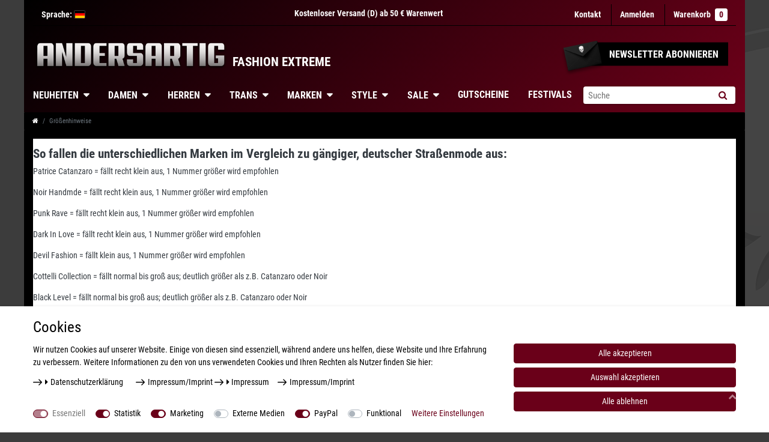

--- FILE ---
content_type: text/css; charset=utf-8
request_url: https://cdn02.plentymarkets.com/ylx159dj5f0p/plugin/85/cerescoconut/css/main.css
body_size: 10353
content:
body,
body>#vue-app,
body>#vue-error {
    background-color: #3c3c3c;
    background-repeat: no-repeat;
    background-position: right 0 center!important;
    background-size: inherit!important;
    background-attachment: fixed!important;
    color: #FFF
}

a {
    color: #fff
}

a:hover {
    color: #fff;
    text-decoration: underline
}

.btn {
    border-radius: 4px;
}

.btn-outline-primary {
    color: #6a0019!important
}

.btn-outline-primary:hover {
    color: #6a0019!important;
    text-decoration: underline
}

.page-item .page-link a {
    color: #6a0019!important
}

hr {
    border-top: 1px solid rgba(0, 0, 0, 0.15)!important
}

.alert-success {
    color: #FFF!important;
    background-color: #28a745!important;
    border-color: #28a745!important
}

.page-content.basket,
.page-content.checkout,
.page-content.contact,
.page-content.wishlist,
.page-content.myaccount {
    margin-top: 0!important;
    padding-top: 0!important
}

.page-content.basket,
.page-content.checkout,
.page-content.contact,
.page-content.wishlist,
.page-content.myaccount {
    padding-bottom: 30px;
}

.page-content.basket:not(.checkout):not(.basket),
.page-content.checkout:not(.checkout):not(.basket),
.page-content.contact.bg-white:not(.checkout):not(.basket),
.page-content.myaccount:not(.checkout):not(.basket) {
    background: transparent!important;
    color: #FFF
}

.page-content.basket .h2,
.page-content.checkout .h2,
.page-content.contact .h2,
.page-content.myaccount .h2 {
    color: #FFF!important
}

.page-login .row.mb-5 {
    margin-bottom: 0!important;
    padding-bottom: 50px;
}

.myaccount .card * {
    color: #000
}

.myaccount .card button {
    color: #FFF
}

.history {
    width: calc(100% - 30px);
    background: #FFF!important;
    margin: 0 15px;
    padding: 0
}

.history .nav-tabs {
    background: #000
}

.myaccount .card button span,
.myaccount .card button i {
    color: #fff;
}

.history #order-history-tab {
    background: #000;
}

.page-my-account .page-content.basket {
    padding-bottom: 0;
}

.history #order-history-tab .checkout .form-check a {
    color: #6a0019;
    text-decoration: underline
}

* {
    font-family: 'Roboto Condensed'
}

.modal-header *,
.modal-content>*,
.checkout>*,
body>#vue-app .wrapper-right .wrapper-inner,
body>#vue-error .wrapper-right .wrapper-inner {
    color: #000!important
}

.widget-place-order .btn {
    padding: .75rem 1.5rem;
    font-size: 1.25rem;
    line-height: 1.33333;
    border-radius: 4px;
}

.btn-success {
    color: #fff!important;
    background-color: #28a745!important;
    border-color: #28a745!important
}

.btn-success:hover {
    color: #fff!important;
    background-color: #218838!important;
    border-color: #1e7e34!important
}

.btn-success:focus,
.btn-success.focus {
    -webkit-box-shadow: 0 0 0 .2rem rgba(72, 180, 97, 0.5)!important;
    box-shadow: 0 0 0 .2rem rgba(72, 180, 97, 0.5)!important
}

.btn-success.disabled,
.btn-success:disabled {
    color: #fff!important;
    background-color: #28a745!important;
    border-color: #28a745!important
}

.btn-success:not(:disabled):not(.disabled):active,
.btn-success:not(:disabled):not(.disabled).active,
.show>.btn-success.dropdown-toggle {
    color: #fff!important;
    background-color: #1e7e30!important;
    border-color: #1c7430!important
}

.btn-success:not(:disabled):not(.disabled):active:focus,
.btn-success:not(:disabled):not(.disabled).active:focus,
.show>.btn-success.dropdown-toggle:focus {
    -webkit-box-shadow: 0 0 0 .2rem rgba(72, 180, 97, 0.5)!important;
    box-shadow: 0 0 0 .2rem rgba(72, 180, 97, 0.5)!important
}

.btn-danger {
    color: #fff;
    background-color: #6a0019;
    border-color: #6a0019
}

.btn-danger:hover {
    color: #fff;
    background-color: #440010;
    border-color: #37000d
}

.btn-danger:focus {
    -webkit-box-shadow: 0 0 0 .2rem rgba(128, 38, 60, 0.5);
    box-shadow: 0 0 0 .2rem rgba(128, 38, 60, 0.5)
}

.btn-danger:not(:disabled):not(.disabled):active {
    color: #FFF;
    background-color: #37000d;
    border-color: #2a000a
}

@font-face {
    font-family: 'Roboto Condensed';
    font-style: normal;
    font-weight: 400;
    src: local('Roboto Condensed'), local(RobotoCondensed-Regular), url(https://cdn02.plentymarkets.com/ylx159dj5f0p/frontend/assets/fonts/RobotoCondensed-Regular.ttf) format("woff2");
    unicode-range: U+0460-052F, U+1C80-1C88, U+20B4, U+2DE0-2DFF, U+A640-A69F, U+FE2E-FE2F
}

@font-face {
    font-family: 'Roboto Condensed';
    font-style: normal;
    font-weight: 400;
    src: local('Roboto Condensed'), local(RobotoCondensed-Regular), url(https://cdn02.plentymarkets.com/ylx159dj5f0p/frontend/assets/fonts/RobotoCondensed-Regular.ttf) format("woff2");
    unicode-range: U+0400-045F, U+0490-0491, U+04B0-04B1, U+2116
}

@font-face {
    font-family: 'Roboto Condensed';
    font-style: normal;
    font-weight: 400;
    src: local('Roboto Condensed'), local(RobotoCondensed-Regular), url(https://cdn02.plentymarkets.com/ylx159dj5f0p/frontend/assets/fonts/RobotoCondensed-Regular.ttf) format("woff2");
    unicode-range: U+1F00-1FFF
}

@font-face {
    font-family: 'Roboto Condensed';
    font-style: normal;
    font-weight: 400;
    src: local('Roboto Condensed'), local(RobotoCondensed-Regular), url(https://cdn02.plentymarkets.com/ylx159dj5f0p/frontend/assets/fonts/RobotoCondensed-Regular.ttf) format("woff2");
    unicode-range: U+0370-03FF
}

@font-face {
    font-family: 'Roboto Condensed';
    font-style: normal;
    font-weight: 400;
    src: local('Roboto Condensed'), local(RobotoCondensed-Regular), url(https://cdn02.plentymarkets.com/ylx159dj5f0p/frontend/assets/fonts/RobotoCondensed-Regular.ttf) format("woff2");
    unicode-range: U+0102-0103, U+0110-0111, U+1EA0-1EF9, U+20AB
}

@font-face {
    font-family: 'Roboto Condensed';
    font-style: normal;
    font-weight: 400;
    src: local('Roboto Condensed'), local(RobotoCondensed-Regular), url(https://cdn02.plentymarkets.com/ylx159dj5f0p/frontend/assets/fonts/RobotoCondensed-Regular.ttf) format("woff2");
    unicode-range: U+0100-024F, U+0259, U+1E00-1EFF, U+2020, U+20A0-20AB, U+20AD-20CF, U+2113, U+2C60-2C7F, U+A720-A7FF
}

@font-face {
    font-family: 'Roboto Condensed';
    font-style: normal;
    font-weight: 400;
    src: local('Roboto Condensed'), local(RobotoCondensed-Regular), url(https://cdn02.plentymarkets.com/ylx159dj5f0p/frontend/assets/fonts/RobotoCondensed-Regular.ttf) format("woff2");
    unicode-range: U+0000-00FF, U+0131, U+0152-0153, U+02BB-02BC, U+02C6, U+02DA, U+02DC, U+2000-206F, U+2074, U+20AC, U+2122, U+2191, U+2193, U+2212, U+2215, U+FEFF, U+FFFD
}

@font-face {
    font-family: 'Roboto Condensed';
    font-style: normal;
    font-weight: 700;
    src: local('Roboto Condensed Bold'), local(RobotoCondensed-Bold), url(https://cdn02.plentymarkets.com/ylx159dj5f0p/frontend/assets/fonts/RobotoCondensed-Bold.ttf) format("woff2");
    unicode-range: U+0460-052F, U+1C80-1C88, U+20B4, U+2DE0-2DFF, U+A640-A69F, U+FE2E-FE2F
}

@font-face {
    font-family: 'Roboto Condensed';
    font-style: normal;
    font-weight: 700;
    src: local('Roboto Condensed Bold'), local(RobotoCondensed-Bold), url(https://cdn02.plentymarkets.com/ylx159dj5f0p/frontend/assets/fonts/RobotoCondensed-Bold.ttf) format("woff2");
    unicode-range: U+0400-045F, U+0490-0491, U+04B0-04B1, U+2116
}

@font-face {
    font-family: 'Roboto Condensed';
    font-style: normal;
    font-weight: 700;
    src: local('Roboto Condensed Bold'), local(RobotoCondensed-Bold), url(https://cdn02.plentymarkets.com/ylx159dj5f0p/frontend/assets/fonts/RobotoCondensed-Bold.ttf) format("woff2");
    unicode-range: U+1F00-1FFF
}

@font-face {
    font-family: 'Roboto Condensed';
    font-style: normal;
    font-weight: 700;
    src: local('Roboto Condensed Bold'), local(RobotoCondensed-Bold), url(https://cdn02.plentymarkets.com/ylx159dj5f0p/frontend/assets/fonts/RobotoCondensed-Bold.ttf) format("woff2");
    unicode-range: U+0370-03FF
}

@font-face {
    font-family: 'Roboto Condensed';
    font-style: normal;
    font-weight: 700;
    src: local('Roboto Condensed Bold'), local(RobotoCondensed-Bold), url(https://cdn02.plentymarkets.com/ylx159dj5f0p/frontend/assets/fonts/RobotoCondensed-Bold.ttf) format("woff2");
    unicode-range: U+0102-0103, U+0110-0111, U+1EA0-1EF9, U+20AB
}

@font-face {
    font-family: 'Roboto Condensed';
    font-style: normal;
    font-weight: 700;
    src: local('Roboto Condensed Bold'), local(RobotoCondensed-Bold), url(https://cdn02.plentymarkets.com/ylx159dj5f0p/frontend/assets/fonts/RobotoCondensed-Bold.ttf) format("woff2");
    unicode-range: U+0100-024F, U+0259, U+1E00-1EFF, U+2020, U+20A0-20AB, U+20AD-20CF, U+2113, U+2C60-2C7F, U+A720-A7FF
}

@font-face {
    font-family: 'Roboto Condensed';
    font-style: normal;
    font-weight: 700;
    src: local('Roboto Condensed Bold'), local(RobotoCondensed-Bold), url(https://cdn02.plentymarkets.com/ylx159dj5f0p/frontend/assets/fonts/RobotoCondensed-Bold.ttf) format("woff2");
    unicode-range: U+0000-00FF, U+0131, U+0152-0153, U+02BB-02BC, U+02C6, U+02DA, U+02DC, U+2000-206F, U+2074, U+20AC, U+2122, U+2191, U+2193, U+2212, U+2215, U+FEFF, U+FFFD
}

@font-face {
    font-family: 'Teko';
    font-style: normal;
    font-weight: 700;
    src: local('Teko Bold'), local(Teko-Bold), url(https://cdn02.plentymarkets.com/ylx159dj5f0p/frontend/assets/fonts/Teko-Bold.ttf) format("woff2");
    unicode-range: U+0900-097F, U+1CD0-1CF6, U+1CF8-1CF9, U+200C-200D, U+20A8, U+20B9, U+25CC, U+A830-A839, U+A8E0-A8FB
}

@font-face {
    font-family: 'Teko';
    font-style: normal;
    font-weight: 700;
    src: local('Teko Bold'), local(Teko-Bold), url(https://cdn02.plentymarkets.com/ylx159dj5f0p/frontend/assets/fonts/Teko-Bold.ttf) format("woff2");
    unicode-range: U+0100-024F, U+0259, U+1E00-1EFF, U+2020, U+20A0-20AB, U+20AD-20CF, U+2113, U+2C60-2C7F, U+A720-A7FF
}

@font-face {
    font-family: 'Teko';
    font-style: normal;
    font-weight: 700;
    src: local('Teko Bold'), local(Teko-Bold), url(https://cdn02.plentymarkets.com/ylx159dj5f0p/frontend/assets/fonts/Teko-Bold.ttf) format("woff2");
    unicode-range: U+0000-00FF, U+0131, U+0152-0153, U+02BB-02BC, U+02C6, U+02DA, U+02DC, U+2000-206F, U+2074, U+20AC, U+2122, U+2191, U+2193, U+2212, U+2215, U+FEFF, U+FFFD
}

#page-body {
    max-width: 1200px;
    margin: 0 auto;
    padding-top: 1em;
    background: #000
}

#vue-app {
    margin-top: 0!important
}

.wrapper-main {
    max-width: 1200px;
    margin: 0 auto;
    background: #000
}

.page-content {
    background: #000
}

nav.container-max {
    position: relative!important;
    background-color: #000;
}

nav.container-max .breadcrumb {
    background: #000;
    padding-left: 15px;
    padding-right: 15px;
    border-radius: 0;
    border-bottom: 0;
    margin-bottom: 0;
}

nav.container-max .breadcrumb .breadcrumb-item a {
    color: #FFF!important
}

.breadcrumbs {
    background-color: transparent;
}

.breadcrumb {
    background-color: #000;
}

.section-header,
.widget-caption {
    background: transparent!important;
    padding: 1rem 1.5rem!important;
    border: 1px solid #232323;
    font-family: inherit
}

.section-header p,
.widget-caption p {
    font-size: 1.15em;
    line-height: 1.1
}

.section-header h1,
.section-header h2,
.widget-caption h1,
.widget-caption h2 {
    padding: 0!important;
    font-size: 1.15em;
    font-weight: 700
}

@media (min-width: 992px) {
    .home .home-5-row .col-md-3 {
        width: 20%!important;
        flex: 0 0 20%;
        max-width: 20%
    }
}

.brand-wrapper {
    position: relative
}

.login-pwd-reset .modal-footer a.text-appearance {
    color: #6a0019;
}

#newsletter-btn {
    position: absolute;
    top: 50%;
    right: 1em;
    padding: 0;
    transform: translateY(-50%);
    -webkit-transform: translateY(-50%);
    display: table;
    background: #000;
    color: #FFF
}

#newsletter-btn img {
    margin: -1.75em 0 -2em -3em;
    width: 5em
}

#newsletter-btn span {
    padding: 0 1em 0 1.85em;
    font-size: 1.125em;
    line-height: 2.5em;
    text-transform: uppercase;
    font-weight: 700
}

#slogan {
    position: absolute;
    top: 50%;
    left: 50%;
    transform: translateY(-5%) translateX(-155%);
    -webkit-transform: translateY(-5%) translateX(-155%);
    font-size: 1.5em;
    font-weight: 700;
    text-transform: uppercase
}

.account-menu {
    display: none!important
}

#accountMenuList:hover+.account-menu,
.account-menu:hover {
    display: block!important
}

.account-menu {
    overflow: visible!important;
    padding: 0
}

.top-bar .controls-list .control-user #login-change>.dropdown .list-group {
    margin-top: -1px;
    outline: 1px solid #000
}

.top-bar .controls-list .control-user #login-change>.dropdown .dropdown-menu a {
    background: #6a0019;
    border-top: 0;
    border-radius: 0;
    font-size: 100%
}

.top-bar .controls-list .control-user #login-change>.dropdown .dropdown-menu a:hover {
    background: #3c000e
}

.top-bar .controls-list .control-languages a[aria-expanded="true"],
.top-bar .controls-list .control-search a[aria-expanded="true"] {
    background: #6a0018
}

.top-bar .controls-list .control-user #login-change>.dropdown .dropdown-menu a+a {
    border-top: 1px solid rgba(255, 255, 255, 0.125)!important
}

.top-bar .cmp-country-settings,
.cmp-currency-select {
    background-color: #6a0018;
    top: 0
}

@media (min-width: 992px) and (max-width: 1200px) {
    #slogan {
        left: 28em
    }
}

@media (min-width: 768px) and (max-width: 991px) {
    .wrapper-main .navbar-brand {
        display: table;
        float: none;
        margin: 0 auto
    }
    #slogan {
        display: none
    }
    #btnSearchToggler {
        left: 1rem!important;
        right: unset!important
    }
    #btnSearchToggler svg {
        height: 35px;
        width: 35px
    }
    .top-bar .shipping-settings {
        margin-top: 1em
    }
}

@media (min-width: 576px) and (max-width: 767px) {
    .wrapper-main .navbar-brand {
        display: table;
        float: none;
        margin: 0 auto
    }
    #slogan {
        display: none
    }
    #btnMainMenuToggler {
        font-size: 2em!important
    }
    #btnSearchToggler {
        left: 1rem!important;
        right: unset!important
    }
    #btnSearchToggler svg {
        height: 25px;
        width: 25px
    }
    .navbar-brand img {
        max-width: 15em!important
    }
    .top-bar .shipping-settings {
        margin-top: 1em
    }
}

@media (max-width: 575px) {
    .wrapper-main .navbar-brand {
        display: table;
        float: none;
        margin: 0 auto;
        padding: .5rem 0!important
    }
    #slogan {
        display: none
    }
    #btnMainMenuToggler {
        font-size: 2em!important
    }
    #btnSearchToggler {
        left: 1rem!important;
        right: unset!important
    }
    #btnSearchToggler svg {
        height: 25px;
        width: 25px
    }
    .navbar-brand img {
        max-width: 15em!important
    }
    .top-bar .controls-list .badge-right {
        display: block!important
    }
    .top-bar .shipping-settings {
        margin-top: 1em
    }
    #controlsList .hidden-xs-down+li {
        border-left: 0
    }
}

@media (max-width: 400px) {
    .navbar-brand img {
        position: relative;
        max-height: 2rem!important
    }
    #btnMainMenuToggler {
        right: 0
    }
    #btnSearchToggler {
        left: 0!important;
        right: unset!important
    }
}

#top-bar {
    position: relative;
    border-bottom: 1px solid #000;
    display: flex;
    justify-content: space-between;
}

#controlsList.controls-list-left .control-languages a {
    display: flex;
    flex-wrap: nowrap;
    align-items: center;
    font-size: 1rem;
}

ul#controlsList {
    margin-bottom: 0;
}

@media (min-width: 768px) {
    #controlsList .fa-user {
        display: none;
    }
    #controlsList .fa-user-plus {
        display: none;
    }
}

.top-bar .controls-list li+li {
    border-left: 1px solid #000
}

.top-bar .controls-list>li a:not(.btn) {
    padding: .5rem 1rem;
    font-weight: 700;
    font-size: 1rem;
    color: #FFF!important;
}

.top-bar .controls-list .control-basket .toggle-basket-preview {
    background: transparent!important;
    display: flex;
    flex-direction: row-reverse;
}

.top-bar .controls-list .control-basket .toggle-basket-preview .badge-right {
    background: #FFF;
    margin: 0 0 0 .5em;
    padding: 0 .5em;
    font-weight: 700;
    color: #6d0019;
    border-radius: .25em
}

.top-bar .flag-icon {
    line-height: 12px;
    border: 1px solid #3a3a3a;
    border-radius: .125em;
    font-size: 1rem;
    margin-bottom: 2px;
}

.cmp-country-settings,
.cmp-currency-select {
    position: relative!important
}

.wrapper-main header .controls-list>li {
    font-size: 1rem
}

#page-header {
    max-width: 1200px;
    margin: 0 auto;
    padding-top: .5em;
    background: #000;
    background: -moz-linear-gradient(-45deg, rgba(0, 0, 0, 1) 0%, rgba(109, 0, 25, 1) 100%);
    background: -webkit-linear-gradient(-45deg, rgba(0, 0, 0, 1) 0%, rgba(109, 0, 25, 1) 100%);
    background: linear-gradient(135deg, rgba(0, 0, 0, 1) 0%, rgba(109, 0, 25, 1) 100%);
    filter: progid: DXImageTransform.Microsoft.gradient(startColorstr='#000000', endColorstr='#6d0019', GradientType=1)
}

.main-navbar-collapsable {
    position: relative;
    max-width: 1200px;
    padding: 0;
    margin: 0 -15px;
    justify-content: space-between;
    flex-direction: row;
    flex-wrap: nowrap;
    align-items: center;
    background: transparent;
    z-index: 200
}

.main-navbar-collapsable .mainmenu>li:hover>a,
.main-navbar-collapsable .mainmenu>li.hover>a {
    text-decoration: none;
}

.main-navbar-collapsable ul.mainmenu {
    display: inline-block;
    justify-content: flex-start;
}

.main-navbar-collapsable ul.mainmenu>li>a {
    padding: 1.125rem 1.15rem;
    font-weight: 700;
    text-transform: uppercase;
    font-size: 1.15em;
    color: #FFF
}

.main-navbar-collapsable ul.mainmenu>li>ul {
    z-index: 999!important
}

.main-navbar-collapsable ul.mainmenu>li>ul>li>a {
    padding: .4em 1rem!important;
    text-transform: uppercase;
    white-space: nowrap
}

.mainmenu>.ddown>ul li a {
    padding: .4em 1rem!important
}

.main-navbar-collapsable>.container-max {
    display: inline-block;
    width: auto;
    padding-left: 0;
    margin: 0;
}

.main-navbar-collapsable ul.mainmenu>li>ul>li+li {
    border-top: 1px solid rgba(238, 238, 238, 0.15)
}

.navbar-brand {
    padding: 1rem 0!important;
}

.navbar-brand img {
    max-height: 3.75rem;
    max-width: 30em
}

.navbar {
    background: transparent;
    border: 0!important;
    padding-bottom: 0;
}

.navbar-toggler {
    position: absolute;
    top: 50%;
    right: 1rem;
    -webkit-transform: translate(0, -50%);
    transform: translate(0, -50%);
}

@media (max-width: 991.98px) {
    .navbar-brand {
        display: table;
        float: none;
        margin: 0 auto;
        padding: .5rem 0!important;
    }
    #page-header .container-max {
        padding: 0;
    }
    .navbar {
        padding: 0;
    }
    #searchBox {
        width: 100%;
    }
    #searchBox .container-max {
        padding: 0;
    }
    #searchBox .search-input {
        width: 100%;
        border-radius: .25em 0 0 .25em;
        font-size: 1.3rem!important;
    }
    #searchBox .search-submit {
        background: #FFF;
        border-radius: 0 .25em .25em 0;
    }
    #searchBox .d-flex.position-relative {
        width: 100%;
    }
    #searchBox .position-relative {
        width: 100%;
    }
    .container-max.page-header {
        background-color: #2c030a;
    }
}

@media (min-width: 1201px) {
    .main-navbar-collapsable ul.mainmenu>li>ul>li:hover {
        background: rgba(0, 0, 0, 0.25)!important
    }
}

@media (min-width: 992px) and (max-width: 1200px) {
    .main-navbar-collapsable {
        padding-right: 0;
        opacity: 1
    }
    .main-navbar-collapsable ul.mainmenu {
        float: none!important;
        display: table;
        margin: 0 auto
    }
    #newsletter-btn {
        display: none
    }
    .main-navbar-collapsable ul.mainmenu>li>ul>li:hover {
        background: rgba(0, 0, 0, 0.25)
    }
}

@media (min-width: 768px) and (max-width: 991px) {
    #newsletter-btn,
    .main-navbar-collapsable .mainmenu {
        display: none!important
    }
    .main-navbar-collapsable {
        background: #2c030a;
        padding-right: 0;
        opacity: 1
    }
    #btnMainMenuToggler {
        color: #FFF;
        font-size: 3em
    }
}

@media (min-width: 576px) and (max-width: 767px) {
    #newsletter-btn,
    .main-navbar-collapsable .mainmenu {
        display: none!important
    }
    .main-navbar-collapsable {
        background: #2c030a;
        padding-right: 0;
        opacity: 1
    }
    #btnMainMenuToggler {
        color: #FFF;
        font-size: 3em
    }
    #page-header {
        padding-top: 0!important
    }
}

@media (max-width: 575px) {
    #newsletter-btn,
    .main-navbar-collapsable .mainmenu {
        display: none!important
    }
    .main-navbar-collapsable {
        background: #2c030a;
        padding-right: 0;
        opacity: 1
    }
    #btnMainMenuToggler {
        color: #FFF;
        font-size: 3em
    }
    #page-header {
        padding-top: 0!important
    }
}

.main-navbar-collapsable>.container-max>.position-relative {
    -webkit-box-shadow: 0 2px 2px 0 rgb(0 0 0 / 16%), 0 0 0 1px rgb(0 0 0 / 8%);
    box-shadow: 0 2px 2px 0 rgb(0 0 0 / 16%), 0 0 0 1px rgb(0 0 0 / 8%);
}

.main-navbar-collapsable .search-input {
    background: #FFF;
    width: 210px;
    padding: .35em .5em!important;
    border: 0;
    border-radius: .25em 0 0 .25em;
    outline: 0;
    font-size: 1.1rem;
}

.main-navbar-collapsable .search-submit {
    background: #FFF;
    padding: .35em .75em!important;
    border: 0;
    border-radius: 0 .25em .25em 0;
    font-size: 1.1rem;
}

.search-box-shadow-frame button i {
    color: #660017
}

@media (min-width: 1201px) {
    .search-box-inner {
        display: block!important
    }
}

@media (min-width: 992px) and (max-width: 1200px) {
    .search-box-inner {
        display: block!important;
        position: relative;
        top: -6.95em
    }
}

@media (min-width: 768px) and (max-width: 991px) {
    .search-box-inner .search-box-shadow-frame {
        position: relative;
        width: 100%;
        right: 0;
        padding: .5em;
        transform: translateY(0%);
        -webkit-transform: translateY(0%)
    }
    .search-box-inner .search-box-shadow-frame input {
        width: 100%
    }
}

@media (min-width: 576px) and (max-width: 767px) {
    .search-box-inner .search-box-shadow-frame {
        position: relative;
        width: 100%;
        right: 0;
        padding: .5em;
        transform: translateY(0%);
        -webkit-transform: translateY(0%)
    }
    .search-box-inner .search-box-shadow-frame input {
        width: 100%
    }
}

@media (max-width: 575px) {
    .search-box-inner .search-box-shadow-frame {
        position: relative;
        width: 100%;
        right: 0;
        padding: .5em;
        transform: translateY(0%);
        -webkit-transform: translateY(0%)
    }
    .search-box-inner .search-box-shadow-frame input {
        width: 100%
    }
}

.top-bar .slogan-align {
    overflow: hidden;
    position: absolute;
    height: 30px;
    width: 300px;
    left: 50%;
    -ms-transform: translateX(-50%);
    -webkit-transform: translateX(-50%);
    transform: translateX(-50%)
}

.top-bar .slogan {
    overflow: visible!important;
    height: 30px!important
}

.top-bar .slogan ul {
    position: absolute;
    left: 50%;
    transform: translateX(-50%);
    -webkit-transform: translateX(-50%)
}

.top-bar .slogan ul,
.top-bar .slogan ul>li {
    height: 30px!important
}

.top-bar .slogan ul>li {
    line-height: 2.25em;
    white-space: nowrap;
    font-weight: 700
}

.top-bar #slogan-ticker ul {
    list-style: none
}

.parallax-img-container .parallax-text-container h1 {
    color: #FFF
}

.list-controls .list-controls-inner {
    background: #000;
    padding: .5em;
    border: 1px solid #232323
}

.list-controls .top-pagination {
    position: absolute;
    right: 0;
    top: 50%;
    transform: translateY(-50%);
    -webkit-transform: translateY(-50%);
    margin: 0 5px
}

.page-category-item .pagination {
    margin-bottom: 0;
    justify-content: flex-end;
}

.page-search .bottom-pagination nav {
    float: right;
}

.sidebar-categories .category-title {
    background: #000 url(https://cdn02.plentymarkets.com/ylx159dj5f0p/frontend/assets/img/optimized/img_3.svg) no-repeat;
    background-position: 10px center;
    background-size: 30px;
    padding: 1.2rem 15px 1.2rem 50px;
    font-weight: 700;
    font-size: 1.15em;
    text-transform: uppercase;
    border-bottom: 1px solid #232323;
    color: #FFF
}

.sidebar-categories .nav-item .expand-nav,
.widget-navigation-tree .nav-item .expand-nav {
    padding: .2rem 10px 0 0;
}

.sidebar-categories .nav-item .expand-nav,
.widget-navigation-tree .nav-item .expand-nav i {
    font-size: 1.5rem;
}

.sidebar-categories .nav-item .nav-link,
.pb-custom-sidebar .widget-navigation-tree .nav-item .nav-link {
    padding: .5rem 1.5rem;
}

.sidebar-categories,
.widget-navigation-tree {
    background: #000;
}

.sidebar-categories ul li a[href],
.widget-navigation-tree ul li a[href] {
    color: #fff;
}

.sidebar-categories ul li.active>a,
.widget-navigation-tree ul li.active>a {
    background-color: #6a0019;
}

.sidebar-categories ul li a[href]:hover,
.widget-navigation-tree ul li a[href]:hover {
    color: #fff;
    background-color: #6a0019;
}

.sidebar-itemlist .sidebar-inner {
    margin-bottom: 1em;
    padding: 37.5px 37.5px 7.5px;
    border-right: 1px solid #232323;
    border-bottom: 1px solid #232323;
    border-left: 1px solid #232323
}

.sidebar-itemlist .col-12 {
    width: 100%;
    max-width: 100%;
    flex: 100%
}

.sidebar-itemlist .section-header {
    margin-bottom: 0!important
}

.sidebar-itemlist .h3 {
    background: transparent!important;
    padding: 1rem 1.5rem!important;
    border: 1px solid #232323;
    font-family: inherit;
    margin-bottom: 0;
    font-size: 1.15em;
    font-weight: 700;
    text-transform: uppercase
}

.cmp-product-thumb {
    border: 1px solid #232323
}

.cmp-product-thumb,
.cmp-product-thumb .thumb-background {
    background: #000!important
}

.cmp-product-thumb .main-image {
    background: #000 url(https://www.andersartig.de/layout/ceres/img/loader_item.gif) no-repeat center center!important;
    background-size: 45px!important
}

.cmp-product-thumb .thumb-content {
    background: #6a0019
}

.cmp-product-thumb .thumb-content hr {
    border-color: #000;
    opacity: .25
}

.cmp-product-thumb .thumb-content * {
    color: #FFF!important
}

.cmp-product-thumb .thumb-title {
    max-height: 70px;
    min-height: 45px;
    overflow: hidden
}

.cmp-product-thumb .add-to-basket-lg-container {
    float: right;
    width: 2.5em;
    height: 2.5em;
    padding: .5em;
    background: #FFF;
    position: relative;
    border: 0
}

.cmp-product-thumb .add-to-basket-lg-container img {
    width: 100%
}

.cmp-product-thumb .price-view-port {
    position: relative;
    text-align: right
}

.cmp-product-thumb .price-view-port .crossprice {
    position: absolute;
    left: 0;
    top: 50%;
    transform: translateY(-50%);
    -webkit-transform: translateY(-50%);
    font-weight: 400;
    text-align: left
}

.cmp-product-thumb .badge {
    padding: .4em .85em!important;
    font-size: 100%!important
}

.cmp-product-thumb .badge-primary {
    background-color: gray!important;
    color: #fff!important
}

.cmp-product-thumb .badge-danger {
    background-color: red!important;
    position: absolute;
    top: 0;
    left: 0;
    border-radius: 0;
    color: #fff!important
}

.cmp-product-thumb .badge-new {
    position: absolute;
    top: 0;
    left: 0;
}

@media (min-width: 1201px) {
    .cmp-product-thumb .price {
        font-family: 'Teko';
        font-size: 1.95em;
        background-image: -moz-linear-gradient(top, rgba(238, 238, 238, 1) 0%, rgba(204, 204, 204, 1) 100%);
        background-image: -webkit-linear-gradient(top, rgba(238, 238, 238, 1) 0%, rgba(204, 204, 204, 1) 100%);
        background-image: linear-gradient(to bottom, rgba(238, 238, 238, 1) 0%, rgba(204, 204, 204, 1) 100%);
        -webkit-background-clip: text;
        -webkit-text-fill-color: transparent
    }
    .cmp-product-thumb .center-title,
    .cmp-product-thumb .center-price {
        width: 100%;
        text-align: center
    }
}

@media (min-width: 992px) and (max-width: 1200px) {
    .cmp-product-thumb .price {
        font-family: 'Teko';
        font-size: 1.95em;
        background-image: -moz-linear-gradient(top, rgba(238, 238, 238, 1) 0%, rgba(204, 204, 204, 1) 100%);
        background-image: -webkit-linear-gradient(top, rgba(238, 238, 238, 1) 0%, rgba(204, 204, 204, 1) 100%);
        background-image: linear-gradient(to bottom, rgba(238, 238, 238, 1) 0%, rgba(204, 204, 204, 1) 100%);
        -webkit-background-clip: text;
        -webkit-text-fill-color: transparent
    }
    .cmp-product-thumb .center-title,
    .cmp-product-thumb .center-price {
        width: 100%;
        text-align: center
    }
}

@media (min-width: 768px) and (max-width: 991px) {
    .breadcrumb {
        margin-bottom: 0;
        margin-left: -15px;
        margin-right: -15px
    }
    .cmp-product-thumb .price {
        font-family: 'Teko';
        font-size: 1.95em;
        background-image: -moz-linear-gradient(top, rgba(238, 238, 238, 1) 0%, rgba(204, 204, 204, 1) 100%);
        background-image: -webkit-linear-gradient(top, rgba(238, 238, 238, 1) 0%, rgba(204, 204, 204, 1) 100%);
        background-image: linear-gradient(to bottom, rgba(238, 238, 238, 1) 0%, rgba(204, 204, 204, 1) 100%);
        -webkit-background-clip: text;
        -webkit-text-fill-color: transparent
    }
    .cmp-product-thumb .center-title,
    .cmp-product-thumb .center-price {
        width: 100%;
        text-align: center
    }
}

@media (min-width: 576px) and (max-width: 767px) {
    .breadcrumb {
        margin-bottom: 0;
        margin-left: -15px;
        margin-right: -15px
    }
    .cmp-product-thumb .price {
        font-family: 'Teko';
        font-size: 1.95em;
        background-image: -moz-linear-gradient(top, rgba(238, 238, 238, 1) 0%, rgba(204, 204, 204, 1) 100%);
        background-image: -webkit-linear-gradient(top, rgba(238, 238, 238, 1) 0%, rgba(204, 204, 204, 1) 100%);
        background-image: linear-gradient(to bottom, rgba(238, 238, 238, 1) 0%, rgba(204, 204, 204, 1) 100%);
        -webkit-background-clip: text;
        -webkit-text-fill-color: transparent
    }
}

@media (max-width: 575px) {
    .cmp-product-thumb,
    .cmp-product-thumb .thumb-background {
        background: #6a0019!important
    }
    .category-title {
        text-align: center
    }
    .cmp-product-thumb {
        padding: 0
    }
    .cmp-product-thumb .thumb-content {
        margin-left: 0
    }
    .cmp-product-thumb .thumb-inner {
        overflow: hidden
    }
    .cmp-product-thumb .thumb-content {
        position: absolute;
        width: calc(100% - 175px);
        background: #6a0019;
        top: 50%;
        transform: translateY(-50%);
        -webkit-transform: translateY(-50%)
    }
    .cmp-product-thumb .thumb-title {
        font-weight: 400
    }
    .cmp-product-thumb .thumb-image {
        width: 175px
    }
    .cmp-product-thumb .prices {
        display: block!important
    }
    .cmp-product-thumb .price-view-port {
        text-align: left
    }
    .cmp-product-thumb .price-view-port .crossprice {
        position: relative;
        margin-top: 1em;
        left: 0;
        right: unset!important;
        text-align: left
    }
    .cmp-product-thumb .price {
        font-family: 'Teko';
        font-size: 1.95em
    }
    .list-controls .cmp-paginator {
        position: relative;
        right: 50%;
        -webkit-transform: translateX(50%);
        transform: translateX(50%);
        margin-top: 1em
    }
}

.single .price sup {
    display: none;
}

.single .base-price div:first-child {
    display: none;
}

.single .single-rightside {
    position: relative!important;
    left: unset!important;
    color: #FFF
}

.single .single-description {
    font-size: 1em
}

.single .title {
    margin-bottom: .85em;
    font-size: 1.25em!important;
    font-weight: 700
}

.single dl.itemdata {
    overflow: hidden;
    margin: .5em 0 1em
}

.single dl.itemdata dt,
.single dl.itemdata dd {
    float: left;
    width: 50%;
    margin: 0!important
}

.single dl.itemdata dt:last-of-type,
.single dl.itemdata dd:last-of-type {
    border-bottom: 0!important
}

.single dl.itemdata>dt {
    border-bottom: 1px solid transparent;
    font-size: .95em;
    font-weight: 700
}

.single dl.itemdata>dd {
    padding-left: 2em;
    border-left: 1px solid transparent;
    border-bottom: 1px solid transparent;
    font-size: .95em;
    font-weight: 700
}

.single dl.itemdata>dt,
.single dl.itemdata>dd {
    line-height: 1.95em;
    white-space: nowrap;
    overflow: hidden!important;
    text-overflow: ellipsis
}

.single .producer {
    float: right;
    width: 50%
}

.single .producer .producer-line {
    width: 100%;
    border-left: 1px solid #FFF
}

.single .producer .producer-line img {
    width: 100%
}

.single .price span {
    font-family: 'Teko'!important;
    font-size: 1.75em;
    background-image: -moz-linear-gradient(top, rgba(238, 238, 238, 1) 0%, rgba(204, 204, 204, 1) 100%);
    background-image: -webkit-linear-gradient(top, rgba(238, 238, 238, 1) 0%, rgba(204, 204, 204, 1) 100%);
    background-image: linear-gradient(to bottom, rgba(238, 238, 238, 1) 0%, rgba(204, 204, 204, 1) 100%);
    -webkit-background-clip: text;
    -webkit-text-fill-color: transparent
}

.single .availability_1 {
    background: transparent!important;
    color: #28a745!important
}

.single .availability_2 {
    color: #28a745;
    background: transparent!important
}

.single .availability_3 {
    color: #ffc107;
    background: transparent!important
}

.single .availability_4 {
    color: #ffc107;
    background: transparent!important
}

.single .availability_5 {
    color: #dc3545;
    background: transparent!important
}

.single .availability_6 {
    color: #dc3545;
    background: transparent!important
}

.single .availability_7 {
    color: #dc3545;
    background: transparent!important
}

.availability_8 {
    color: #dc3545;
    background: transparent!important
}

.single .availability_9 {
    color: #4D4F4D;
    background: transparent!important
}

.single .availability_10 {
    color: #4D4F4D;
    background: transparent!important
}

.single .variation-select-widget {
    width: 67%;
    display: inline-block;
}

.single .variation-select-widget .input-unit {
    overflow: visible;
}

.single .input-unit {
    display: flex;
    border: 0
}

.single .input-unit .custom-select {
    background: #000;
    height: 100%;
    min-width: 8.75em;
    padding: .85rem 3.5rem .85rem 1rem;
    border: 1px solid #EEE;
    font-size: 1.25em;
    font-weight: 700;
    color: #fff;
    background: #000 url(https://cdn02.plentymarkets.com/1zdxao4kxfap/frontend/assets/img/arrow_d.svg) no-repeat;
    background-size: 1em;
    background-position: bottom 50% right 10px
}

.single .input-unit .custom-select:focus {
    background: #000 url(https://cdn02.plentymarkets.com/1zdxao4kxfap/frontend/assets/img/arrow_u.svg) no-repeat;
    background-size: 1em;
    background-position: bottom 50% right 10px
}

.single .input-unit .custom-select,
.single .input-unit .custom-select::focus {
    outline: none
}

.single .input-unit .label {
    background: #FFF;
    padding: 10px;
    white-space: nowrap;
    font-weight: 700;
    font-size: 1.25em;
    color: #000
}

.single .input-unit .label+.select-wrapper select {
    border-radius: 0 .1rem .1rem 0!important
}

.single .input-unit .select-wrapper {
    position: relative;
    width: 100%
}

.single .input-unit .select-wrapper:after {
    content: '';
    position: absolute;
    top: -1px;
    right: 37.5px;
    height: 100%;
    width: 1px;
    background: #FFF
}

.single .input-unit .custom-select * {
    color: #FFF
}

.single .input-unit .custom-select option:disabled {
    display: none
}

.single .size-chart {
    display: block;
    position: relative;
    width: auto;
    margin-bottom: 1rem;
    background: url(https://cdn02.plentymarkets.com/1zdxao4kxfap/frontend/assets/img/ruler_white.svg) no-repeat center left;
    background-size: 1.85em;
}

.item-1021 .size-chart,
.item-601 .size-chart,
.item-602 .size-chart,
.item-598 .size-chart {
    display: none;
}

.item-1021 .variation-select-widget,
.item-601 .variation-select-widget,
.item-602 .variation-select-widget,
.item-598 .variation-select-widget {
    width: 100%;
}

.single .size-chart span {
    padding-left: 2.2rem;
}

.single .add-to-basket-container .btn {
    text-transform: uppercase;
    font-weight: 700;
    padding: .75rem 1.5rem;
    font-size: 1.25rem;
    line-height: 1.33333;
    border-radius: 4px;
}

.single .price,
.page-singleitem .price {
    line-height: .85
}

.single .price,
.page-singleitem .price h1 {
    margin-bottom: 0
}

.single .crossprice {
    line-height: 3.25em!important
}

.page-singleitem .has-crossprice .crossprice .text-muted {
    font-size: 100%;
    color: #fff!important;
    background-color: #a9181c;
    padding: 0.25rem;
}

#MagicImage {
    background: #000!important
}

.MagicZoom>img,
.mz-image-stage .mz-figure>img {
    max-height: calc(100vh - 100px)!important
}

.mz-expand-bg {
    display: none!important
}

.mz-expand {
    background-color: rgba(0, 0, 0, 0.85)!important
}

.mz-expand-stage .mz-expand-controls .mz-button-prev,
.mz-expand-stage .mz-expand-controls .mz-button-next {
    height: 100vh!important;
    width: 50vw!important;
    border: 0!important;
    border-radius: 0!important;
    transform: scale(1)!important
}

:root:not(.mobile-magic) button.mz-button:hover {
    border: 0!important;
    border-radius: 0!important
}

button.mz-button.mz-button-prev:before,
button.mz-button.mz-button-next:before {
    position: absolute
}

button.mz-button.mz-button-prev:before {
    left: 1em
}

button.mz-button.mz-button-next:before {
    right: 1em
}

@media (min-width: 1200px) {
    .single-carousel .owl-item img {
        height: 490px
    }
}

.owl-carousel .owl-single-item-control {
    padding: 0 .5em;
    font-size: 2em
}

.single-carousel .owl-dots {
    display: none
}

#thumb-carousel>.owl-stage-outer {
    height: auto !important;
}

#thumb-carousel .owl-stage {
    width: 100%!important;
    transform: translate3d(0px, 0px, 0px)!important;
    display: flex!important;
}

#thumb-carousel .owl-item:last-child {
    margin-right: 0!important;
}

#thumb-carousel .owl-item {
    width: 40.5px!important;
}

#thumb-carousel .owl-single-item-nav.left,
#thumb-carousel .owl-single-item-nav.right {
    display: none!important;
}

.owl-thumbs .owl-thumb {
    background: #000 !important;
    border: 1px solid #282828 !important
}

.single .mz-thumb {
    line-height: 45px!important
}

.single .mz-figure.mz-active>img {
    filter: none!important
}

.single .mz-lens {
    border: 1px solid #000!important
}

.single .nav-tabs .nav-item .nav-link.active,
.single .nav-tabs .nav-item .nav-link:hover {
    border: 2px solid #6a0019
}

.nav-tabs {
    border-bottom: 2px solid #6a0019
}

.single .nav-tabs .nav-item .nav-link.active {
    position: relative;
    background: transparent;
    border-bottom: 0;
    font-size: 1.15em;
    font-weight: 700;
    text-transform: uppercase;
    color: #FFF
}

.single .nav-tabs .nav-item .nav-link.active:after {
    content: '';
    position: absolute;
    left: 0;
    bottom: -1px;
    display: block;
    height: 2px;
    width: 100%;
    background: #000;
    z-index: 1
}

@media (min-width: 1201px) {
    .single .tab-content {
        padding: 0 1em;
        border-right: 2px solid #6a0019;
        border-bottom: 2px solid #6a0019;
        border-left: 2px solid #6a0019
    }
}

@media (min-width: 992px) and (max-width: 1200px) {
    .single .tab-content {
        padding: 0 1em;
        border-right: 2px solid #6a0019;
        border-bottom: 2px solid #6a0019;
        border-left: 2px solid #6a0019
    }
}

@media (min-width: 768px) and (max-width: 991px) {
    .single .tab-content {
        padding: 0 1em;
        border-right: 2px solid #6a0019;
        border-bottom: 2px solid #6a0019;
        border-left: 2px solid #6a0019
    }
    .single .price {
        float: none!important
    }
}

@media (min-width: 576px) and (max-width: 767px) {
    .single .single-rightside {
        margin-top: 2em
    }
    .single .tab-content {
        padding: 0 1em;
        border-right: 2px solid #6a0019;
        border-bottom: 2px solid #6a0019;
        border-left: 2px solid #6a0019
    }
}

@media (max-width: 575px) {
    .single .single-rightside {
        margin-top: 2em
    }
    .single .tab-content {
        padding: 0 1em;
        border-right: 1px solid #232323;
        border-bottom: 1px solid #232323;
        border-left: 1px solid #232323
    }
    .single #MagicImage {
        height: auto;
        line-height: unset!important
    }
}

#countdownTimer {
    display: block;
    position: relative;
    width: 100%;
    background: #FFF url(https://cdn02.plentymarkets.com/ylx159dj5f0p/frontend/assets/img/optimized/img_6.svg) no-repeat;
    background-size: 60px;
    background-position: 0;
    background-origin: content-box;
    margin: 0 0 15px;
    border-radius: .25em;
    font-family: Arial;
    color: #484848
}

#countdownTimer .inner {
    display: block;
    margin-left: 5em;
    padding: .5em;
    line-height: 1.15em;
    font-size: .885em
}

#countdownTimer a {
    color: #484848;
    text-decoration: underline
}

#countdownTimer .timer {
    display: inline-block;
    font-weight: 700;
    color: #6a0019
}

#countdownTimer,
.hide-countdownTimer {
    display: none
}

.hide-countdownTimer+#countdownTimer {
    display: block
}

@media (min-width: 1200px) {
    .single #MagicImage {
        height: 494px;
        line-height: 494px!important
    }
    .MagicZoom>img,
    .mz-figure>img {
        max-height: 490px!important
    }
}

#short-links .row {
    margin-right: -.25em;
    margin-left: -.25em
}

#short-links .row .col-lg-6 {
    margin-bottom: .5em;
    padding-right: .25em;
    padding-left: .25em
}

#short-links .btn {
    border-radius: .25em;
    border: 1px solid #FFF;
    color: #FFF
}

#single-info {
    border-top: 1px solid #FFF;
    border-bottom: 1px solid #FFF
}

#single-info .card {
    background: transparent
}

#single-info .card h5 {
    background: transparent url(https://cdn02.plentymarkets.com/1zdxao4kxfap/frontend/assets/img/plus.svg) no-repeat;
    background-size: 1em;
    background-position: bottom 50% right 10px
}

#single-info .show:before {
    content: '';
    display: block;
    position: absolute;
    top: 0;
    right: 10px;
    width: 1em;
    height: 33px;
    background: #000 url(https://cdn02.plentymarkets.com/1zdxao4kxfap/frontend/assets/img/minus.svg) no-repeat;
    background-size: 1em;
    background-position: center center
}

#single-info .card .card-header {
    padding: 0
}

#single-info .card .card-body {
    padding-left: 0;
    padding-right: 0
}

#single-info .card .card-header button {
    padding-left: 0;
    color: #FFF
}

#single-info .card+.card {
    border-top: 1px solid #FFF
}

.basket-preview .basket-item-container .image-container a {
    padding: 0!important;
}

.basket-preview .basket-preview-content .item-list .h5 {
    margin: 10px 0;
}

.top-bar .basket-preview .basket-item-container .meta-container a {
    padding: 0;
    color: #6a0019 !important;
    font-weight: 700;
    font-size: 80%;
}

.basket-preview .totals {
    font-size: 100%
}

.basket-preview-footer #ppButton a {
    padding: 0;
}

.widget-inner .item-additional-information-container,
.basket-preview .item-additional-information-container,
.cmp-checkout-sidebar .item-additional-information-container {
    display: none
}

@media (max-width:991.98px) {
    .basket-preview-wrapper .item-list.overflow-auto {
        overflow: visible!important;
    }
}

@-webkit-keyframes blinker {
    from {
        background: #fdc5ca;
        box-shadow: inset 0 0 0 2px #f5c6cb
    }
    to {
        background: #f8d7da;
        box-shadow: inset 0 0 0 0 #f5c6cb
    }
}

.attention div {
    text-decoration: blink;
    -webkit-animation-name: blinker;
    -webkit-animation-duration: .6s;
    -webkit-animation-iteration-count: infinite;
    -webkit-animation-timing-function: ease-in-out;
    -webkit-animation-direction: alternate
}

.article-details img {
    border: 1px solid #EEE
}

.article-details .description {
    float: left;
    overflow-x: hidden;
    overflow-y: scroll;
    max-height: 500px
}

.article-details .description h1,
.article-details .description h2,
.article-details .description h3 {
    display: none
}

.article-details .price {
    margin-top: .5em;
    font-weight: 700
}

.article-details .description ul {
    padding: 0
}

.basket-av-1,
.basket-av-2,
.basket-av-3,
.basket-av-4,
.basket-av-5,
.basket-av-6,
.basket-av-7,
.basket-av-8,
.basket-av-9,
.basket-av-10 {
    display: table;
    margin-top: .5em;
    padding: .25em .5em
}

.basket-av-1,
.basket-av-2 {
    background: #28a745;
    color: #FFF
}

.basket-av-3,
.basket-av-4 {
    background: #ffc107;
    color: #FFF
}

.basket-av-5 {
    background: #dc3545;
    color: #FFF
}

.basket-av-6,
.basket-av-7,
.basket-av-8 {
    background: #dc3545;
    color: #FFF
}

.basket-av-9,
.basket-av-10 {
    background: #4D4F4D;
    color: #FFF
}

.cc_container .cc_btn {
    background-color: #6a0019!important;
    color: #fff!important
}

.cc_container a,
.cc_container a:visited {
    color: #6a0019!important
}

.cookie-bar__wrapper {
    background-color: #3c3c3c!important;
    -webkit-box-shadow: 0 -10px 20px -10px rgba(0, 0, 0, 0.25);
    -moz-box-shadow: 0 -10px 20px -10px rgba(0, 0, 0, 0.25);
    box-shadow: 0 -10px 20px -10px rgba(0, 0, 0, 0.25)
}

.cookie-bar__btn {
    background-color: #680119!important;
    color: #FFF!important
}

.cookie-bar__btn:hover {
    background-color: #440010!important;
    color: #FFF!important
}

.footer {
    position: relative;
    background: #232323
}

.footer .at-share-btn-elements a {
    background: #FFF!important;
    border-radius: 1rem!important
}

.footer .search-box-shadow-frame input {
    overflow: hidden;
    padding: 30px 0 1.6em;
    color: #FFF;
    line-height: 1.325em
}

.footer h5,
.footer .h5 {
    font-size: 1.45em;
    font-weight: 700
}

.footer hr {
    margin-bottom: 0
}

.footer .footer-content {
    z-index: 1
}

.footer,
.footer a {
    color: #FFF!important
}

.footer a:hover {
    text-decoration: underline;
    color: inherit!important
}

.footer .footer-socket {
    position: relative
}

.footer .footer-addon {
    position: absolute;
    top: 50%;
    transform: translateY(-50%);
    -webkit-transform: translateY(-50%);
    right: 0
}

.footer-columns h5.h-hr {
    margin-bottom: 1em;
    padding-bottom: 1em;
    border-bottom: 1px solid #ddd
}

.footer-columns hr {
    border-top: 1px dotted #ddd!important
}

.footer-columns ul {
    padding: 0
}

.footer-columns ul>li {
    list-style: none;
    margin: 0;
    line-height: 1.5em
}

.footer-columns img+img {
    margin-left: .35em
}

.footer-columns div:last-of-type .footer-hr {
    border-bottom: 0!important
}

.footer ul.footerList {
    line-height: 17px
}

.footer .bold {
    display: block;
    font-weight: 600;
    color: #FFF!important;
    margin-bottom: .5em
}

.footer .bold:hover {
    text-decoration: none
}

.footer .ddown ul,
.footer .level1 {
    display: none
}

.footer .at-icon {
    fill: rgba(0, 0, 0, 0.82)!important
}

.footer .ps-icons div {
    display: inline-block;
    margin: 0 .02em .2725em
}

.footer .socials {
    display: table
}

.footer .socials .fa {
    background: #FFF;
    height: 28px;
    width: 28px;
    border-radius: .25em;
    text-align: center;
    line-height: 28px;
    font-size: 15px;
    color: #232323
}

.footer .socials .fa+.fa,
.footer .socials a+a {
    margin-left: .25em
}

.footer .to-top {
    position: absolute;
    top: 0
}

.to-top {
    display: block;
    background-color: #4D4F4D;
    text-align: center;
    padding: .5rem .5rem;
    text-decoration: none !important;
    cursor: pointer;
    width: 100%;
}

.to-top i {
    color: white;
    font-size: 1.5em;
    padding: .5em 0;
}

.footer .vert-pipe {
    float: left;
    display: block;
    margin: 0 3em;
    height: 100%;
    width: 1px
}

.footer #pp-policy span {
    color: #FFF!important
}

#payments,
#shipping,
#socials,
#rating-ts,
#benefits {
    float: left
}

.icon-row {
    margin: 2.5em 0
}

.icon-row .icon:first-of-type {
    margin-right: .5em
}

.icon-row .icon+.icon {
    margin-right: .5em
}

#payments #paypal {
    background-color: #FFF
}

#payments #amazon_pay {
    background-color: #000
}

#payments #amex {
    background-color: #0b6dcd
}

#payments #klarna {
    background-color: #ef6e94
}

#payments .icon {
    position: relative;
    float: left;
    display: block;
    border: 1px solid rgba(0, 0, 0, 0.15);
    background-position: center center;
    background-repeat: no-repeat;
    border-radius: .25em
}

#payments .icon-md {
    min-width: 60px;
    height: 42px;
    background-color: #FFF;
    background-size: 95%
}

#payments .icon span {
    position: relative;
    display: block;
    top: 50%;
    padding: 0 .5em;
    transform: translateY(-50%);
    -webkit-transform: translateY(-50%);
    font-weight: 500;
    font-size: 75%;
    text-transform: uppercase;
    color: #000
}

#shipping #deutschepost {
    background-color: #ffcc02
}

#shipping #dhl {
    background-color: #ffcc02
}

#shipping #dpd {
    background-color: #d80031
}

#shipping #ups {
    background-color: #2c0c01
}

#shipping #gls {
    background-color: #162056
}

#shipping .icon {
    position: relative;
    float: left;
    display: block;
    border: 1px solid rgba(0, 0, 0, 0.15);
    background-position: center center;
    background-repeat: no-repeat;
    border-radius: .25em
}

#shipping .icon-md {
    min-width: 60px;
    height: 42px;
    background-color: #FFF;
    background-size: 95%
}

#shipping .icon span {
    position: relative;
    display: block;
    top: 50%;
    padding: 0 .5em;
    transform: translateY(-50%);
    -webkit-transform: translateY(-50%);
    font-weight: 500;
    font-size: 75%;
    text-transform: uppercase;
    color: #000
}

#socials .icon {
    position: relative;
    float: left;
    display: block
}

#socials .icon svg * {
    fill: #FFF!important
}

.footer #newsletter-form button {
    height: 40px;
    line-height: 1.65em;
    font-weight: 700;
    text-transform: uppercase;
    font-size: 1.15em
}

.footer #newsletter-form .newsletter-checkbox {
    display: flex
}

.footer #newsletter-form .newsletter-checkbox input {
    position: relative;
    bottom: -.125em;
    margin-right: .5em;
    position: relative;
    bottom: -.125em;
    margin-right: .5em
}

.footer-columns ul>li {
    list-style: none;
    margin: 0;
    line-height: 1.5em
}

.footer-columns ul {
    padding: 0
}

.footer .vertical-menu {
    margin-left: -.5em;
    margin-right: -.5em;
    margin-bottom: .25em;
    padding: 0
}

.footer .vertical-menu li {
    display: inline-block;
    list-style: none;
    padding: 0 .5em
}

.footer .vertical-menu li+li {
    border-left: 1px solid rgba(255, 255, 255, 0.2)
}

@media (min-width: 1201px) {
    .footer {
        padding: 1em 0
    }
    .footer .additional-info {
        margin-bottom: 2em
    }
}

@media (min-width: 992px) and (max-width: 1200px) {
    .footer .additional-info {
        margin-bottom: 2em
    }
}

@media (min-width: 768px) and (max-width: 991px) {
    .footer #payments .icon-md,
    .footer #shipping .icon-md {
        min-width: 45px;
        height: 35px;
        margin-bottom: .5em
    }
    .footer #socials {
        margin-left: 1.5em
    }
    .footer #socials svg {
        height: 35px!important;
        width: 35px!important
    }
    .footer #socials svg+svg {
        margin-left: .345em
    }
    .footer .icon-row {
        margin: 1em 0
    }
    .footer .vert-pipe {
        margin: 0 1.5em
    }
}

@media (min-width: 576px) and (max-width: 767px) {
    .footer {
        padding-top: 70px
    }
    .footer #payments .icon-md,
    .footer #shipping .icon-md {
        min-width: 45px;
        height: 35px;
        margin-bottom: .5em
    }
    .footer #shipping {
        clear: both
    }
    .footer #socials {
        margin-left: 1.5em
    }
    .footer #socials svg {
        height: 35px!important;
        width: 35px!important
    }
    .footer #socials svg+svg {
        margin-left: .345em
    }
    .footer .icon-row {
        margin: 1em 0
    }
}

@media (max-width: 575px) {
    .footer {
        padding-top: 70px
    }
    .footer .footer-column .collapse_arrow {
        background: url(https://cdn02.plentymarkets.com/1zdxao4kxfap/frontend/img/arrow.svg);
        background-size: 100%;
        position: absolute;
        right: 0;
        top: 1.125em;
        height: 14px;
        width: 14px;
        transform: rotate(90deg);
        transition: all .3s
    }
    .footer h5,
    .footer .h5 {
        font-size: 1.25em
    }
    .footer .footer-hr {
        border-bottom: 1px solid rgba(255, 255, 255, 0.2)
    }
    .footer .footer-head {
        position: relative
    }
    .footer .footer-column .h5,
    .footer .bold {
        display: block;
        padding: .5em 0 0
    }
    .footer .footer-column .footer-head {
        position: relative
    }
    .footer .collapse {
        padding-bottom: 0
    }
    .footer .socials {
        margin: 1em 0
    }
    .footer .footer-socket {
        text-align: center
    }
    .footer .footer-socket hr {
        margin: 4em 0
    }
    .footer .footer-socket span {
        display: block;
        margin: 1.25em 0
    }
    .footer .footer-addon {
        position: relative;
        top: 0;
        display: table;
        height: 50px;
        margin: 0 auto;
        -webkit-transform: none;
        transform: none
    }
    .footer #payments .icon-md,
    .footer #shipping .icon-md {
        min-width: 45px;
        height: 35px;
        margin-bottom: .5em
    }
    .footer #socials {
        margin-left: 1.5em
    }
    .footer #socials svg {
        height: 35px!important;
        width: 35px!important
    }
    .footer #socials svg+svg {
        margin-left: .345em
    }
    .footer .additional-info {
        text-align: center
    }
    .footer .icon-row {
        margin: 1em 0
    }
}

@media (min-width: 576px) {
    .footer .collapse {
        display: block!important
    }
    .footer .bold {
        margin-bottom: .5em;
        padding-bottom: .5em;
        border-bottom: 1px solid rgba(255, 255, 255, 0.2)
    }
    .header-contact.d-sm-block {
        display: inline-block!important;
    }
}

@media (min-width: 992px) {
    .brand-wrapper {
        position: relative!important;
        top: 0;
        transform: translateY(0)!important;
        width: 100%!important
    }
    .main-navbar-collapsable {
        display: flex!important;
    }
}

.basket-preview #ppButton {
    position: relative;
    margin: 10px 0 0
}

.basket-preview #ppButton a img {
    width: 100%;
    height: 33px
}

.basket-preview #ppButton a:after {
    content: 'Bezahlen mit';
    position: absolute;
    top: 0;
    background: #ffc43a url(https://cdn02.plentymarkets.com/ylx159dj5f0p/frontend/assets/img/optimized/img_5.svg) no-repeat;
    background-size: 70px;
    background-position: calc(50% + 30px) center;
    padding: 6px 100px 6px 6px;
    display: block;
    width: 100%;
    height: 100%;
    border-radius: .1rem;
    pointer-events: none;
    text-align: center;
    color: #000;
    cursor: pointer;
    transition: all 300ms;
    -webkit-transition: all 300ms
}

.basket-preview #ppButton a:hover::after {
    background: #ffb300 url(https://cdn02.plentymarkets.com/ylx159dj5f0p/frontend/assets/img/optimized/img_5.svg) no-repeat;
    background-size: 70px;
    background-position: calc(50% + 30px) center
}

.widget-provider-select.widget-primary input:checked+.provider-select-label {
    position: relative;
    padding-right: 3em
}

.widget-provider-select.widget-primary input:checked+.provider-select-label:after {
    content: '\f058';
    position: absolute;
    top: 50%;
    right: .4em;
    display: block;
    transform: translateY(-50%);
    -webkit-transform: translateY(-50%);
    font-family: 'FontAwesome';
    font-size: 2em;
    color: #29a645
}

.cmp-method-list .method-list-item label {
    position: relative
}

.cmp-method-list .method-list-item .provider-select-label {
    padding-right: 45px
}

.cmp-method-list .method-list-item input:checked+.provider-select-label:after {
    content: '\f058';
    position: absolute;
    top: 50%;
    right: .4em;
    display: block;
    transform: translateY(-50%);
    -webkit-transform: translateY(-50%);
    font-family: 'FontAwesome';
    font-size: 2em;
    color: #29a645
}

.alert-danger {
    color: #fff;
    background-color: red;
    border-color: #e00000
}

.widget .panel-default {
    margin: 1em 0;
    padding-bottom: 2em;
    border: 1px solid rgba(255, 255, 255, 0.2)
}

.widget .panel-default .panel-title {
    margin: 1em 0;
    background: rgba(255, 255, 255, 0.2);
    margin: 0 0 1em 0;
    padding: 1em
}

.widget .panel-default .panel-body {
    padding: 0 2em
}

.page-not-found .default-not-found {
    background-color: #232323!important
}

.widget-success .col-12 {
    -webkit-box-flex: 0;
    -ms-flex: 0 0 100%;
    flex: 0 0 100%;
    max-width: 100%
}

.footer .newsletter-form .form-check-label a span {
    color: #FFF!important;
    text-decoration: underline
}

@media (max-width: 575px) {
    .newsletter-form #validate {
        width: auto!important
    }
    .newsletter-form input.captcha-base__input {
        width: calc(100% - 212px)!important
    }
}

@media (max-width: 575px) {
    .newsletter-form #validate {
        width: auto!important
    }
    .newsletter-form input.captcha-base__input {
        width: calc(100% - 212px)!important
    }
}

@media (max-width: 767px) {
    #CookiePlus .modal-dialog {
        width: calc(100% - 0px)!important
    }
    #CookiePlus .modal-dialog .modal-footer {
        display: flex
    }
    #CookiePlus .modal-dialog .modal-footer button {
        width: 100%
    }
}

#captcha {
    width: 100px;
    border: 1px solid #ccc;
    position: relative;
    background: #FFF
}

.newsletter-form .captcha-base__reset {
    width: 50px;
    background: #6a0019;
    border: 0;
    color: #FFF;
    font-size: 1.25em;
    cursor: pointer
}

.newsletter-form input.captcha-base__input {
    display: block;
    width: calc(100% - 345px);
    margin-left: 15px;
    padding: 0 1em;
    border: 1px solid #dcdbd8;
    font-size: 1.15em
}

.newsletter-form #validate {
    display: block;
    height: 100%;
    width: 180px;
    font-size: 1.15em
}

@media (max-width: 767px) {
    #page-header {
        padding-top: 0!important
    }
    .cmp-country-settings .shipping-settings ul,
    .cmp-country-settings .language-settings ul,
    .cmp-currency-select .shipping-settings ul,
    .cmp-currency-select .language-settings ul {
        column-count: unset!important
    }
    .cmp-method-list .method-list-item label,
    .cmp-method-list .method-list-item .label {
        height: auto!important
    }
}

@media (max-width: 575px) {
    .nav-tabs .nav-item .nav-link {
        border-width: 1px!important;
        border-color: #232323!important
    }
    .invoice-addresses-select .add-item button {
        height: 100%
    }
}

.panel-x-outer {
    position: relative;
    overflow: hidden;
    margin: 15px 0;
    background: #000;
    border: 1px solid rgba(255, 255, 255, 0.2)
}

.panel-x-outer+.panel-x-outer {
    margin-top: 20px
}

.panel-x-outer .panel-x-inner .panel-x-heading {
    display: flex;
    justify-content: space-between;
    padding: 15px;
    background-color: #3c3c3c;
    color: #FFF
}

.panel-x-outer .panel-x-inner .panel-x-heading h3 {
    margin: 0;
    font-size: 22px
}

.panel-x-outer .panel-x-inner .panel-x-heading .event-date {
    font-size: 17px;
    line-height: 1.5
}

.panel-x-outer .panel-x-inner .panel-x-body {
    padding: 15px 15px 25px;
    color: #FFF
}

.panel-x-outer .panel-x-inner .panel-x-body img {
    display: block;
    max-width: 240px;
    max-height: 190px;
    width: auto;
    height: auto;
    margin-right: 20px
}

.panel-x-outer .panel-x-inner .panel-x-body .further-info {
    display: block;
    margin-top: 20px
}

.panel-x-outer .panel-x-inner .panel-x-body .further-info .event-ticketprice {
    background: #FFF;
    margin-right: 10px;
    padding: 6px 15px;
    border-radius: 15px;
    font-weight: 700;
    color: #000
}

.panel-x-outer .panel-x-inner .panel-x-body .further-info .event-url {
    background: transparent;
    padding: 6px 15px;
    border-radius: 15px;
    border: 1px solid #FFF;
    font-weight: 700;
    text-decoration: none;
    cursor: pointer;
    color: #FFF
}

@media (max-width: 767px) {
    .panel-x-outer .panel-x-inner .panel-x-heading {
        display: block
    }
    .panel-x-outer .panel-x-inner .panel-x-body .d-flex {
        display: block !important
    }
    .panel-x-outer .panel-x-inner .panel-x-body .d-flex img {
        margin-bottom: 1em !important
    }
}

@media (max-width: 567px) {
    .panel-x-outer .panel-x-inner .panel-x-body .d-flex img {
        max-width: 100% !important;
        width: 100% !important;
        max-height: 100% !important;
    }
}


/* legacy styles */

.basket-item-container .basket-item .image-container {
    width: 75px;
    -ms-flex-negative: 0;
    flex-shrink: 0;
    margin-right: 10px;
}

.basket-item-container .basket-item .meta-container-wrapper {
    width: 100%;
    min-width: 0;
}

.basket-item-container .basket-item .meta-container-wrapper .meta-container-wrapper-inner {
    display: -webkit-box;
    display: -ms-flexbox;
    display: flex;
}

.basket-item-container .basket-item .meta-container-wrapper .meta-container-wrapper-inner .meta-container {
    width: 100%;
    min-width: 0;
}

.basket-item-container .basket-item .basket-item-container-right {
    display: block;
    margin-left: auto;
}

.basket-item-container .basket-item .basket-item-container-right .price-box {
    margin-left: auto;
}

.basket-item-container .basket-item .basket-item-container-right .item-total-price {
    font-weight: 700;
    white-space: nowrap;
    text-align: right;
}

.basket-item-container .basket-item .basket-item-container-right .item-remove-container {
    font-size: 1.2em;
    line-height: 1.2em;
    text-align: right;
}

.basket-item-container .basket-item .basket-item-container-right .item-remove-container>.item-remove-button {
    cursor: pointer;
    padding: 0;
    background: none;
    color: #dc3545;
    border: none;
}

.basket-item-container {
    position: relative;
    overflow: hidden;
    padding: 1.5rem 0;
}

.basket-item-container:not(:last-child) {
    border-bottom: 1px solid #dcdbd8;
}

.basket-item-container .basket-item .meta-container-wrapper .meta-container-wrapper-inner .meta-container .item-small-prices {
    font-size: 75%;
}

.basket-item-container .basket-item .basket-item-container-right .btn {
    text-align: right;
    float: right;
}

.basket-preview-wrapper .item-list {
    padding-top: 1rem;
    padding-bottom: 1rem;
}

.basket-item-container:last-child {
    padding-bottom: 0;
}

.basket-item-container:first-child {
    padding-top: 0;
}

.checkout .widget-grid>.widget-inner>div {
    background-color: #fff;
    padding: 1rem;
}

.cmp-method-list .method-list-item .content>img,
.cmp-method-list .method-list-item .icon>img {
    max-width: 4rem;
}

@media (min-width: 576px) {
    .main .basket .basket-item-container .basket-item-container-right {
        display: -webkit-box;
        display: -ms-flexbox;
        display: flex;
    }
    .main .basket .basket-item-container .basket-item-container-right .qty-box-container {
        margin-right: 15px;
    }
}

#add-item-to-basket-overlay .btn-outline-primary:hover,
#add-item-to-basket-overlay .btn-outline-primary:active,
#add-item-to-basket-overlay .btn-outline-primary:focus {
    color: #fff!important;
    background-color: #6a0019;
    border-color: #6a0019;
}

.widget-order-data .payment-link-style i {
    color: #fff;
}

.widget-order-data .payment-link-style i,
.widget-order-data .payment-link-style span {
    color: #fff!important;
    transition: all .2s ease-in-out
}

.widget-order-data .payment-link-style:hover {
    transform: scale(1.1);
}

.confirmation-order-list .item-name {
    color: #fff!important;
}


/* My Account START */

.page-my-account .widget-background>.container-max {
    background: #000000;
}

.page-my-account .widget-address h3,
.page-my-account .widget-account-settings h3 {
    color: #fff;
}

.page-my-account .widget-account-settings p {
    color: #fff;
}

.page-my-account .widget-address,
.page-my-account .widget-account-settings {
    color: #000;
}

.page-my-account .widget-order-history .order-item {
    color: #fff;
}

.order-history-list .order-list>div:nth-child(odd)>div.container-clickable,
.order-history-list .order-item>div:nth-child(odd)>div.container-clickable,
.order-return-history-list .order-list>div:nth-child(odd)>div.container-clickable,
.order-return-history-list .order-item>div:nth-child(odd)>div.container-clickable {
    background: #000;
}

.order-history-list .container-bottom {
    background: #000;
}


/* My Account END */


/* PayPal Buttons START */

div.paypalSmartButtons {
    padding: 0;
}

.basket-preview div.paypalSmartButtons {
    padding: .5rem 0;
}

div.paypalSmartButtons .paypal-buttons-context-iframe {
    width: auto!important;
    margin-left: 0;
    display: flex!important;
    justify-content: flex-end;
    margin-right: 0;
}

.pp-noshow .paypalSmartButtons {
    display: none;
}

#add-item-to-basket-overlay div.paypalSmartButtons {
    margin: 0 2rem 1rem 2rem;
    width: auto;
}


/* PayPal Buttons END */

--- FILE ---
content_type: application/javascript
request_url: https://app.uptain.de/v2/configs/T02k61Mh2FPPORt0/de
body_size: 161
content:
//{"shopToken":"T02k61Mh2FPPORt0","stage":"live","language":"de","deviceType":"desktop","systemStage":"v2","created":"2026-01-25T05:51:38.406Z"}
window._upEventBus.publish("uptain.start",{events:[],successUrlFilter:[],popups:[],tracking:{},activationApiVersion:1,surveyFormsConfiguration:{enabled:!1},whatsappConfiguration:{enabled:!1},newsletter:[]});